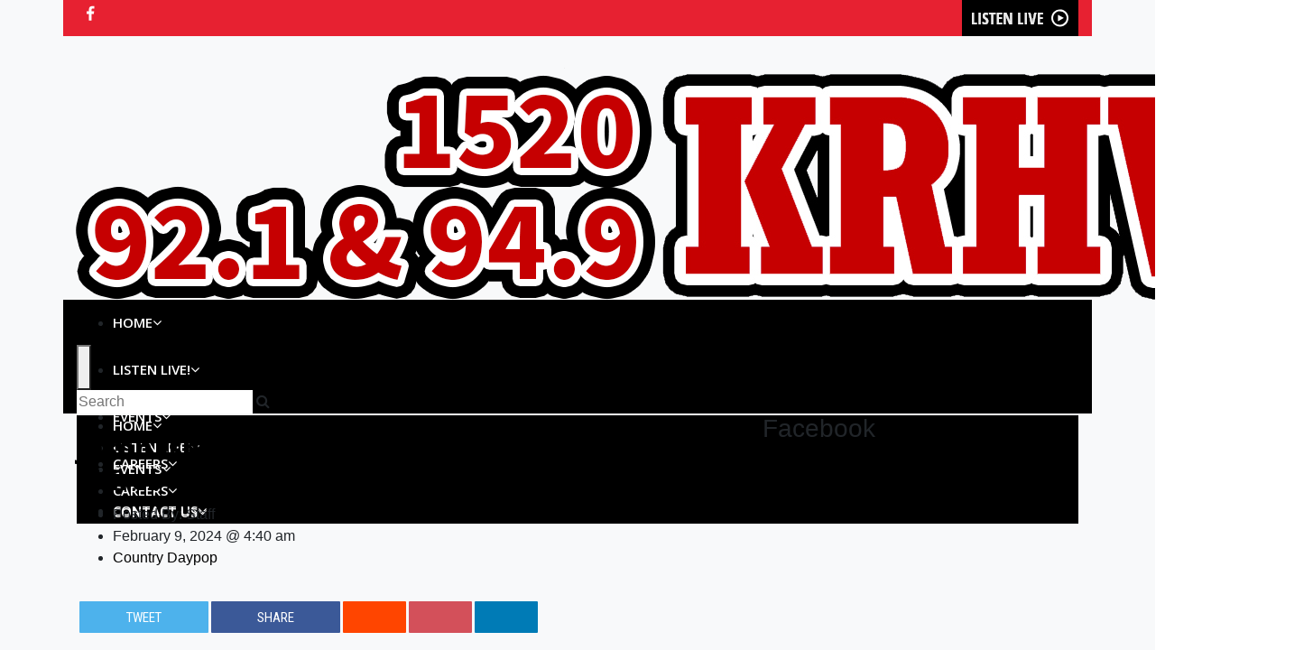

--- FILE ---
content_type: text/css
request_url: https://dehayf5mhw1h7.cloudfront.net/wp-content/uploads/sites/1550/wpbcss/wpbstyle-025itmwpbchild-016.css?ver=6.8.3
body_size: 629
content:
  /* #wpb_masthead {
    height: 58px;
    padding: 0;
}

#wpb_masthead .col.omega {
    display: flex;
    align-items: center;
} */

.col-sm-3 {
	margin-top: 35px;
	padding-left: 10px;
	padding-right: 0px;
}

.bg-brand {
    background-color: #e72131;
}

.bg-dark {
    background-color: #000!important;
}

.border-dark {
    border-color: #e72131!important;
}

a, .color-brand,
.story, .read-more a{
    color: #000;
}

a:hover, a:focus {
    color: #e72131;
}

.pagination .current, 
.pagination a:hover{
    background: #e72131 !important;
}

.pagination a,
.pagination span,
.supermenu__mobile .supermenu__menu-items-wrapper li{
    background: #000 !important;
}

.page-header {
    border-left: 5px solid #000 !important;
}

#schedule_now_a {
    background: #e72131;
}

.page-header h2 {
    font-size: 18px;
    margin: 30px 0px 15px 5px;
    padding: 15px 0;
    border-bottom: 1px dotted #ddd;
    color: #000;
}

.article-header h2 {
    font-family: Open Sans;
    font-weight: 900;
    font-size: 30px;
    padding: 20px 0px 0px 0px;
}

.sidebar .adv-banner {
    background-color: #f7f9fb !important;
    padding: 10px;
}

.rightCol .adv-banner {background-color: #f7f9fb !important}

.story.text-center {color: #FFF}


 /* -----------------------------------------------------------------------------
* $SITE FOOTER
* -------------------------------------------------------------------------- */

.footer-nav ul {
  list-style: none; 
  margin: 0 0 25px 0; 
  padding: 0;
  text-align: center;  
  display: flex;
}

.footer-nav li {
 flex:3;
 padding:10px
}

.footer-nav li a {
    color:#fff;
}

.footer-nav li a:hover {
    color:#000
} 

@media all and (max-width: 1000px) { 
.footer-nav ul { flex-wrap: wrap; }
.footer-nav li { flex: 1 1 50%; } 
}

@media all and (max-width: 480px) { 
.footer-nav li { flex-basis: 100%; } 
}